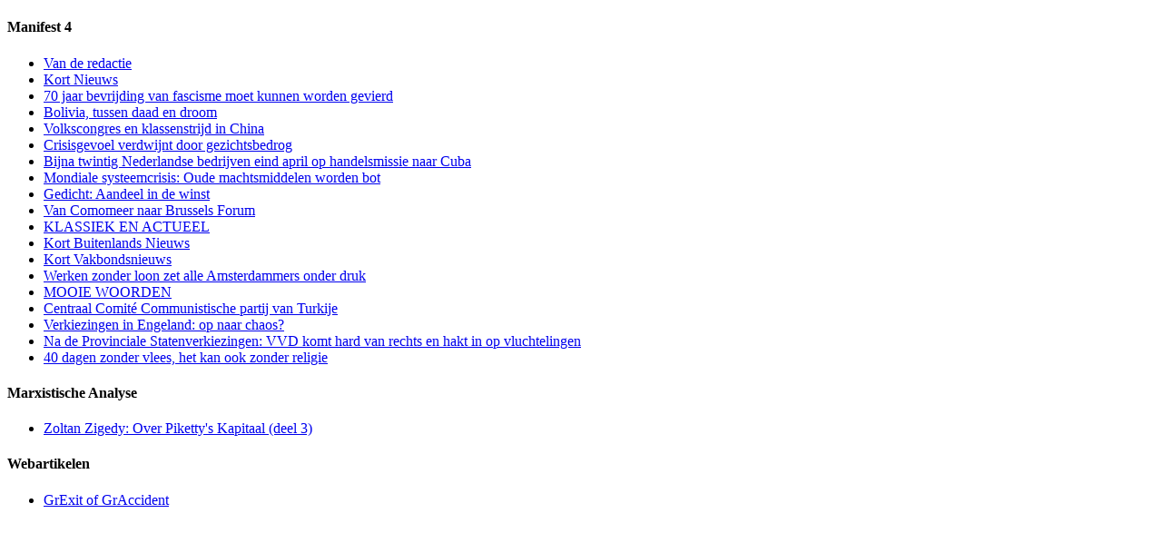

--- FILE ---
content_type: text/html
request_url: https://leesmanifest.nl/archief/2015/04/?a=china04.htm
body_size: 809
content:
<!DOCTYPE html><html lang="nl"><head><meta charset="UTF-8">
<meta name="viewport" content="width=device-width" />
<title>Navigeren</title>

</head><body>
<h4>Manifest 4</h4>
<ul class='vertical'>
<li><a href='redact04.htm'>Van de redactie</a></li>
<li><a href='kobi04.htm'>Kort Nieuws</a></li>
<li><a href='4-5mei.htm'>70 jaar bevrijding van fascisme moet kunnen worden gevierd</a></li>
<li><a href='bolivia.htm'>Bolivia, tussen daad en droom</a></li>
<li><a href='china04.htm'>Volkscongres en klassenstrijd in China</a></li>
<li><a href='crisis04.htm'>Crisisgevoel verdwijnt door gezichtsbedrog</a></li>
<li><a href='cuba04.htm'>Bijna twintig Nederlandse bedrijven eind april op handelsmissie naar Cuba</a></li>
<li><a href='geab93.htm'>Mondiale systeemcrisis: Oude machtsmiddelen worden bot</a></li>
<li><a href='gedig04.htm'>Gedicht: Aandeel in de winst</a></li>
<li><a href='griek04.htm'>Van Comomeer naar Brussels Forum</a></li>
<li><a href='klassi04.htm'>KLASSIEK EN ACTUEEL</a></li>
<li><a href='kobu04.htm'>Kort Buitenlands Nieuws</a></li>
<li><a href='kova04.htm'>Kort Vakbondsnieuws</a></li>
<li><a href='maart04.htm'>Werken zonder loon zet alle Amsterdammers onder druk</a></li>
<li><a href='rinze04.htm'>MOOIE WOORDEN</a></li>
<li><a href='turk04.htm'>Centraal Comité Communistische partij van Turkije</a></li>
<li><a href='verhoef4.htm'>Verkiezingen in Engeland: op naar chaos?</a></li>
<li><a href='vvd.htm'>Na de Provinciale Statenverkiezingen: VVD komt hard van rechts en hakt in op vluchtelingen</a></li>
<li><a href='wiebe04.htm'>40 dagen zonder vlees, het kan ook zonder religie</a></li>
</ul>
<h4>Marxistische Analyse</h4>
<ul class='vertical'>
<li><a href='pikett03.htm'>Zoltan Zigedy: Over Piketty's Kapitaal (deel 3)</a></li>
</ul>
<h4>Webartikelen</h4>
<ul class='vertical'>
<li><a href='grexit.htm'>GrExit of GrAccident</a></li>
</ul>
</body></html>
